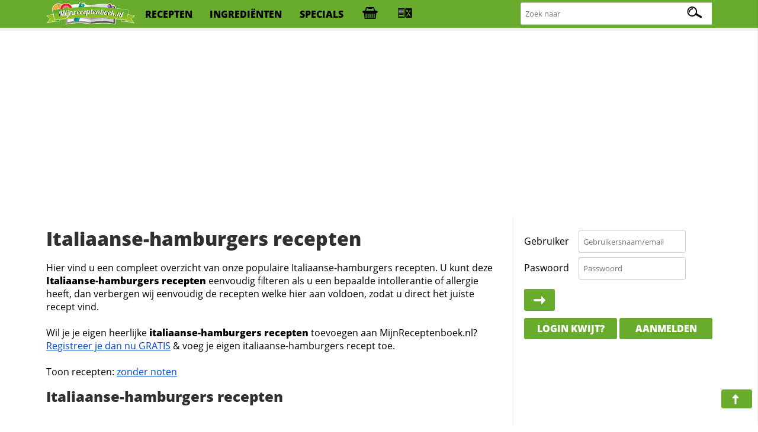

--- FILE ---
content_type: text/html; charset=iso-8859-1
request_url: https://www.mijnreceptenboek.nl/recepten/italiaanse-hamburgers/6/
body_size: 5362
content:
<!DOCTYPE html>
<html lang="nl">
<head>
  <meta charset="UTF-8">
  <script async src="https://www.googletagmanager.com/gtag/js?id=G-ZZC8DXSQYW"></script>
  <script>
  window.dataLayer = window.dataLayer || [];
  function gtag(){dataLayer.push(arguments);}
  gtag('js', new Date());
  gtag('config', 'G-ZZC8DXSQYW');
  </script>
  <link rel="preconnect" href="//fonts.gstatic.com">
  <link rel="preconnect" href="//s.mijnreceptenboek.nl">
  <link rel="stylesheet" href="/css/style.css">
  <link rel="prefetch" href="/js/v2.js" as="script">
  <link rel="preload" href="/fonts/recepten.woff" as="font" type="font/woff2" crossorigin="anonymous">
  <meta name="theme-color">
  <meta name="viewport" content="width=device-width, user-scalable=yes, initial-scale=1, maximum-scale=5">
  <link rel="shortcut icon" type="image/x-icon" href="/favicon.ico">
  <meta property="og:title" content="MijnReceptenboek.nl - italiaanse-hamburgers">
  <meta property="og:type" content="article">
  <meta property="og:url" content="https://www.mijnreceptenboek.nl/recepten/italiaanse-hamburgers/6/">
  <meta property="og:image" content="IMG">
  <meta property="og:description" content="DESC">
  <meta property="og:site_name" content="MijnReceptenboek">
  <meta name="twitter:card" content="summary">
  <meta name="twitter:url" content="https://www.mijnreceptenboek.nl/recepten/italiaanse-hamburgers/6/">
  <meta name="twitter:title" content="MijnReceptenboek.nl - italiaanse-hamburgers">
  <meta name="twitter:description" content="DESC">
  <meta name="twitter:image" content="MijnReceptenboek.nl - italiaanse-hamburgers">
  <meta name="description" content="DESC">
  <link rel="manifest" href="/manifest.json?v=2">
  <script src="/sw.js" async></script>
  <title>MijnReceptenboek.nl - italiaanse-hamburgers</title>
</head>
<body>
<div id="bar">
<header>
<nav>
<div id="br"><a onclick="showMessages(); return false;"><span aria-hidden="true" id="berichtenknop" data-icon="&#xe017;"></span></a></div>
<div id="bs"><a onclick="Boodschappen('open'); return false;"><span aria-hidden="true" id="boodschappenknop" data-icon="&#xe027;"></span><div class="tb"></div></a></div>
<div id="mn"><label for="menucheck"><span aria-hidden="true" data-icon="&#xe01b;"></span></label></div>
<div id="zk"><label for="zoekcheck"><span aria-hidden="true" id="zoeken" data-icon="&#xe00f;"></span></label></div>
</nav>

<input type="radio" name="menu" id="menucheck" class="radio">
<div id="header-grid-container">
  <div id="menupanel">
    <a href="/"><img src="//s.mijnreceptenboek.nl/i/logo-mijnreceptenboek.svg" alt="MijnReceptenboek.nl - recepten voor jou!" width="150" height="45"></a>
    <a href="/recepten/">recepten</a>
    <a href="/ingredienten/">ingredi&euml;nten</a>
    <a href="/specials/">specials</a>
    <a href="#" onclick="Boodschappen('open'); return false;" title="Boodschappenlijst" accesskey="b"><div class="tb"></div></a>
    <a href="#" onclick="receptkaarten('load'); receptkaarten('show'); return false;" title="Menukaart" accesskey="m"><div class="ma"></div></a>
  </div>

  <input type="radio" name="menu" id="zoekcheck" class="radio">
  <div id="zoekpanel">
    <span>Zoek naar:</span>
    <form class="zoek" method="GET" action="/zoeken/">
        <input name="q" type="text" id="zoekterm" accesskey="z" placeholder="Zoek naar" aria-label="Zoeken naar recepten">
        <span></span>
    </form>
  </div>

</div>
<div class="progress-container">
<div class="progress-bar" id="progress"></div>
</div>
</header>
</div><br>
<div class="topbanner">
<script async src="https://pagead2.googlesyndication.com/pagead/js/adsbygoogle.js?client=ca-pub-4646152906085809"
     crossorigin="anonymous"></script>
<!-- MRB - Topbanner -->
<ins class="adsbygoogle"
     style="display:block"
     data-ad-client="ca-pub-4646152906085809"
     data-ad-slot="5547838327"
     data-ad-format="auto"
     data-full-width-responsive="true"></ins>
<script>
     (adsbygoogle = window.adsbygoogle || []).push({});
</script>
</div>
<div id="grid">
<main>
<article>
<div id="content"><H1 TITLE="Italiaanse-hamburgers recepten">Italiaanse-hamburgers recepten</H1>

Hier vind u een compleet overzicht van onze populaire Italiaanse-hamburgers recepten. U kunt deze <strong>Italiaanse-hamburgers recepten</strong> eenvoudig filteren als u een bepaalde intollerantie of allergie heeft, dan verbergen wij eenvoudig de recepten welke hier aan voldoen, zodat u direct het juiste recept vind.<br clear="all"><br>Wil je je eigen heerlijke <STRONG>italiaanse-hamburgers recepten</STRONG> toevoegen aan MijnReceptenboek.nl? <A HREF="/aanmelden/">Registreer je dan nu GRATIS</A> & voeg je eigen italiaanse-hamburgers recept toe.<br><br>Toon recepten: <a href="/recepten/italiaanse-hamburgers/zonder-noten/" class="smallbutton" title="Toon italiaanse-hamburgers recepten zonder noten">zonder noten</a> 
<H2 TITLE="Italiaanse-hamburgers recepten">Italiaanse-hamburgers recepten</H2>
<div id="viewbuttons"><a href="#" class="txtviewbut txtactive" onclick="changeView('text')"></a><a href="#" class="imgviewbut  " onclick="changeView('image')"></a><br clear=\"all\"></div><div class="pagenav"><a href="/recepten/italiaanse-hamburgers/" class="butmob">&lsaquo;&lsaquo;</A><A HREF="/recepten/italiaanse-hamburgers/5/">&lsaquo;</A><a href="/recepten/italiaanse-hamburgers/3/">3</A><a href="/recepten/italiaanse-hamburgers/4/">4</A><a href="/recepten/italiaanse-hamburgers/5/">5</A><B>6</B><a href="/recepten/italiaanse-hamburgers/7/">7</A><a href="/recepten/italiaanse-hamburgers/8/">8</A><a href="/recepten/italiaanse-hamburgers/9/">9</A><a href="/recepten/italiaanse-hamburgers/7/">&rsaquo;</A><A HREF="/recepten/italiaanse-hamburgers/12/" class="butmob">&rsaquo;&rsaquo;</A></div><br>
<LI><div class="ad"><div class="semilo-ad" data-semilo-id="sAd4"></div></div></LI><UL CLASS="receptkaarten"><li draggable="true" data-id="33259" data-allergie="" id="33259" ondragstart="drag(event)" ondragend="hidebar()">
  <div class="c deel" draggable="false" data-to="andijvie-stamppot-met-italiaanse-gehaktballen" data-name="Andijvie stamppot met Italiaanse gehaktballen">
    <a href="#fav" draggable="false" title="Voeg toe aan favorieten"></a>
    <a href="#toe" draggable="false" title="toevoegen aan receptenboek"></a>
    <a href="#pin" draggable="false" title="Recept pinnen"></a>
    <a href="#fb" draggable="false" title="Deel op Facebook"></a>
  </div>
  <a draggable="false" href="/recept/andijvie-stamppot-met-italiaanse-gehaktballen.html">
  <span class="c" draggable="false">Recept</span>
    <img src="//s.mijnreceptenboek.nl/i/lib/v/gehaktballen.png" alt="Andijvie stamppot met Italiaanse gehaktballen recept" draggable="false" />
    <div class="kaartallergenen" draggable="false"></div>
  <div draggable="false">
  Andijvie stamppot met Italiaanse gehaktballen
  </div>
  </a>
  <div class="ster" draggable="false">4<span></span></div>
  <span class="clock" draggable="false">30m</span>
</li><li draggable="true" data-id="33284" data-allergie="" id="33284" ondragstart="drag(event)" ondragend="hidebar()">
  <div class="c deel" draggable="false" data-to="italiaanse-kaas-kruidenstengels" data-name="Italiaanse kaas-kruidenstengels">
    <a href="#fav" draggable="false" title="Voeg toe aan favorieten"></a>
    <a href="#toe" draggable="false" title="toevoegen aan receptenboek"></a>
    <a href="#pin" draggable="false" title="Recept pinnen"></a>
    <a href="#fb" draggable="false" title="Deel op Facebook"></a>
  </div>
  <a draggable="false" href="/recept/italiaanse-kaas-kruidenstengels.html">
  <span class="c" draggable="false">Recept</span>
    <img src="//s.mijnreceptenboek.nl/i/lib/v/bladerdeeg.png" alt="Italiaanse kaas-kruidenstengels recept" draggable="false" />
    <div class="kaartallergenen" draggable="false"></div>
  <div draggable="false">
  Italiaanse kaas-kruidenstengels
  </div>
  </a>
  <div class="ster" draggable="false">4<span></span></div>
  <span class="clock" draggable="false">15m</span>
</li><li draggable="true" data-id="8400" data-allergie="" id="8400" ondragstart="drag(event)" ondragend="hidebar()">
  <div class="c deel" draggable="false" data-to="gevulde-italiaanse-prei-uit-de-oven" data-name="Gevulde Italiaanse prei uit de oven">
    <a href="#fav" draggable="false" title="Voeg toe aan favorieten"></a>
    <a href="#toe" draggable="false" title="toevoegen aan receptenboek"></a>
    <a href="#pin" draggable="false" title="Recept pinnen"></a>
    <a href="#fb" draggable="false" title="Deel op Facebook"></a>
  </div>
  <a draggable="false" href="/recept/gevulde-italiaanse-prei-uit-de-oven.html">
  <span class="c" draggable="false">Recept</span>
    <img src="//s.mijnreceptenboek.nl/i/lib/v/tartaar.png" alt="Gevulde Italiaanse prei uit de oven recept" draggable="false" />
    <div class="kaartallergenen" draggable="false"></div>
  <div draggable="false">
  Gevulde Italiaanse prei uit de oven
  </div>
  </a>
  <div class="ster" draggable="false">4<span></span></div>
  <span class="clock" draggable="false">45m</span>
</li><li draggable="true" data-id="36514" data-allergie="" id="36514" ondragstart="drag(event)" ondragend="hidebar()">
  <div class="c deel" draggable="false" data-to="italiaanse-kip-uit-de-oven" data-name="Italiaanse kip uit de oven">
    <a href="#fav" draggable="false" title="Voeg toe aan favorieten"></a>
    <a href="#toe" draggable="false" title="toevoegen aan receptenboek"></a>
    <a href="#pin" draggable="false" title="Recept pinnen"></a>
    <a href="#fb" draggable="false" title="Deel op Facebook"></a>
  </div>
  <a draggable="false" href="/recept/italiaanse-kip-uit-de-oven.html">
  <span class="c" draggable="false">Recept</span>
    <img src="//s.mijnreceptenboek.nl/i/lib/v/mozzarella.png" alt="Italiaanse kip uit de oven recept" loading="lazy"draggable="false" />
    <div class="kaartallergenen" draggable="false"></div>
  <div draggable="false">
  Italiaanse kip uit de oven
  </div>
  </a>
  <div class="ster" draggable="false">4<span></span></div>
  <span class="clock" draggable="false">40m</span>
</li><li draggable="true" data-id="34992" data-allergie="" id="34992" ondragstart="drag(event)" ondragend="hidebar()">
  <div class="c deel" draggable="false" data-to="italiaanse-salade-met-kip" data-name="Italiaanse salade met kip">
    <a href="#fav" draggable="false" title="Voeg toe aan favorieten"></a>
    <a href="#toe" draggable="false" title="toevoegen aan receptenboek"></a>
    <a href="#pin" draggable="false" title="Recept pinnen"></a>
    <a href="#fb" draggable="false" title="Deel op Facebook"></a>
  </div>
  <a draggable="false" href="/recept/italiaanse-salade-met-kip.html">
  <span class="c" draggable="false">Recept</span>
    <img src="//s.mijnreceptenboek.nl/i/lib/v/salade-met-geitenkaas.png" alt="Italiaanse salade met kip recept" loading="lazy"draggable="false" />
    <div class="kaartallergenen" draggable="false"></div>
  <div draggable="false">
  Italiaanse salade met kip
  </div>
  </a>
  <div class="ster" draggable="false">4<span></span></div>
  <span class="clock" draggable="false">35m</span>
</li><li draggable="true" data-id="29106" data-allergie="" id="29106" ondragstart="drag(event)" ondragend="hidebar()">
  <div class="c deel" draggable="false" data-to="italiaanse-pannenkoekrolletjes" data-name="Italiaanse pannenkoekrolletjes">
    <a href="#fav" draggable="false" title="Voeg toe aan favorieten"></a>
    <a href="#toe" draggable="false" title="toevoegen aan receptenboek"></a>
    <a href="#pin" draggable="false" title="Recept pinnen"></a>
    <a href="#fb" draggable="false" title="Deel op Facebook"></a>
  </div>
  <a draggable="false" href="/recept/italiaanse-pannenkoekrolletjes.html">
  <span class="c" draggable="false">Recept</span>
    <img src="//s.mijnreceptenboek.nl/i/lib/v/pannenkoeken.png" alt="Italiaanse pannenkoekrolletjes recept" loading="lazy"draggable="false" />
    <div class="kaartallergenen" draggable="false"></div>
  <div draggable="false">
  Italiaanse pannenkoekrolletjes
  </div>
  </a>
  <div class="ster" draggable="false">4<span></span></div>
  <span class="clock" draggable="false">20m</span>
</li><li draggable="true" data-id="19948" data-allergie="" id="19948" ondragstart="drag(event)" ondragend="hidebar()">
  <div class="c deel" draggable="false" data-to="tilapia-in-italiaanse-saus" data-name="Tilapia in Italiaanse saus">
    <a href="#fav" draggable="false" title="Voeg toe aan favorieten"></a>
    <a href="#toe" draggable="false" title="toevoegen aan receptenboek"></a>
    <a href="#pin" draggable="false" title="Recept pinnen"></a>
    <a href="#fb" draggable="false" title="Deel op Facebook"></a>
  </div>
  <a draggable="false" href="/recept/tilapia-in-italiaanse-saus.html">
  <span class="c" draggable="false">Recept</span>
    <img src="//s.mijnreceptenboek.nl/i/lib/v/tilapia.png" alt="Tilapia in Italiaanse saus recept" loading="lazy"draggable="false" />
    <div class="kaartallergenen" draggable="false"></div>
  <div draggable="false">
  Tilapia in Italiaanse saus
  </div>
  </a>
  <div class="ster" draggable="false">4<span></span></div>
  <span class="clock" draggable="false">20m</span>
</li><li draggable="true" data-id="30745" data-allergie="" id="30745" ondragstart="drag(event)" ondragend="hidebar()">
  <div class="c deel" draggable="false" data-to="italiaanse-bolletjes" data-name="Italiaanse bolletjes">
    <a href="#fav" draggable="false" title="Voeg toe aan favorieten"></a>
    <a href="#toe" draggable="false" title="toevoegen aan receptenboek"></a>
    <a href="#pin" draggable="false" title="Recept pinnen"></a>
    <a href="#fb" draggable="false" title="Deel op Facebook"></a>
  </div>
  <a draggable="false" href="/recept/italiaanse-bolletjes.html">
  <span class="c" draggable="false">Recept</span>
    <img src="//s.mijnreceptenboek.nl/i/lib/v/verse-pesto.png" alt="Italiaanse bolletjes recept" loading="lazy"draggable="false" />
    <div class="kaartallergenen" draggable="false"></div>
  <div draggable="false">
  Italiaanse bolletjes
  </div>
  </a>
  <div class="ster" draggable="false">4<span></span></div>
  <span class="clock" draggable="false">55m</span>
</li><li draggable="true" data-id="19176" data-allergie="" id="19176" ondragstart="drag(event)" ondragend="hidebar()">
  <div class="c deel" draggable="false" data-to="italiaanse-salade-met-gegrilde-zoete-ui" data-name="Italiaanse salade met gegrilde zoete ui">
    <a href="#fav" draggable="false" title="Voeg toe aan favorieten"></a>
    <a href="#toe" draggable="false" title="toevoegen aan receptenboek"></a>
    <a href="#pin" draggable="false" title="Recept pinnen"></a>
    <a href="#fb" draggable="false" title="Deel op Facebook"></a>
  </div>
  <a draggable="false" href="/recept/italiaanse-salade-met-gegrilde-zoete-ui.html">
  <span class="c" draggable="false">Recept</span>
    <img src="//s.mijnreceptenboek.nl/i/lib/v/kastanjechampignon.png" alt="Italiaanse salade met gegrilde zoete ui recept" loading="lazy"draggable="false" />
    <div class="kaartallergenen" draggable="false"></div>
  <div draggable="false">
  Italiaanse salade met gegrilde zoete ui
  </div>
  </a>
  <div class="ster" draggable="false">4<span></span></div>
  <span class="clock" draggable="false">20m</span>
</li><li draggable="true" data-id="1803" data-allergie="" id="1803" ondragstart="drag(event)" ondragend="hidebar()">
  <div class="c deel" draggable="false" data-to="italiaanse-anijsbeschuit" data-name="Italiaanse anijsbeschuit">
    <a href="#fav" draggable="false" title="Voeg toe aan favorieten"></a>
    <a href="#toe" draggable="false" title="toevoegen aan receptenboek"></a>
    <a href="#pin" draggable="false" title="Recept pinnen"></a>
    <a href="#fb" draggable="false" title="Deel op Facebook"></a>
  </div>
  <a draggable="false" href="/recept/italiaanse-anijsbeschuit.html">
  <span class="c" draggable="false">Recept</span>
    <img src="//s.mijnreceptenboek.nl/i/lib/v/tarwemeel.png" alt="Italiaanse anijsbeschuit recept" loading="lazy"draggable="false" />
    <div class="kaartallergenen" draggable="false"></div>
  <div draggable="false">
  Italiaanse anijsbeschuit
  </div>
  </a>
  <div class="ster" draggable="false">4<span></span></div>
  <span class="clock" draggable="false">2u55m</span>
</li><li draggable="true" data-id="19222" data-allergie="" id="19222" ondragstart="drag(event)" ondragend="hidebar()">
  <div class="c deel" draggable="false" data-to="italiaanse-croissant-1" data-name="Italiaanse croissant">
    <a href="#fav" draggable="false" title="Voeg toe aan favorieten"></a>
    <a href="#toe" draggable="false" title="toevoegen aan receptenboek"></a>
    <a href="#pin" draggable="false" title="Recept pinnen"></a>
    <a href="#fb" draggable="false" title="Deel op Facebook"></a>
  </div>
  <a draggable="false" href="/recept/italiaanse-croissant-1.html">
  <span class="c" draggable="false">Recept</span>
    <img src="//s.mijnreceptenboek.nl/i/lib/v/croissant.png" alt="Italiaanse croissant recept" loading="lazy"draggable="false" />
    <div class="kaartallergenen" draggable="false"></div>
  <div draggable="false">
  Italiaanse croissant
  </div>
  </a>
  <div class="ster" draggable="false">4<span></span></div>
  <span class="clock" draggable="false">15m</span>
</li><li draggable="true" data-id="537" data-allergie="" id="537" ondragstart="drag(event)" ondragend="hidebar()">
  <div class="c deel" draggable="false" data-to="pastaslaatje-met-pekelvlees-en-italiaanse-dressing" data-name="Pastaslaatje met pekelvlees en italiaanse dressing">
    <a href="#fav" draggable="false" title="Voeg toe aan favorieten"></a>
    <a href="#toe" draggable="false" title="toevoegen aan receptenboek"></a>
    <a href="#pin" draggable="false" title="Recept pinnen"></a>
    <a href="#fb" draggable="false" title="Deel op Facebook"></a>
  </div>
  <a draggable="false" href="/recept/pastaslaatje-met-pekelvlees-en-italiaanse-dressing.html">
  <span class="c" draggable="false">Recept</span>
    <img src="//s.mijnreceptenboek.nl/i/lib/v/tagliatelle.png" alt="Pastaslaatje met pekelvlees en italiaanse dressing recept" loading="lazy"draggable="false" />
    <div class="kaartallergenen" draggable="false"></div>
  <div draggable="false">
  Pastaslaatje met pekelvlees en italiaanse dressing
  </div>
  </a>
  <div class="ster" draggable="false">4<span></span></div>
  <span class="clock" draggable="false">40m</span>
</li><li draggable="true" data-id="14618" data-allergie="" id="14618" ondragstart="drag(event)" ondragend="hidebar()">
  <div class="c deel" draggable="false" data-to="italiaanse-pot" data-name="Italiaanse pot">
    <a href="#fav" draggable="false" title="Voeg toe aan favorieten"></a>
    <a href="#toe" draggable="false" title="toevoegen aan receptenboek"></a>
    <a href="#pin" draggable="false" title="Recept pinnen"></a>
    <a href="#fb" draggable="false" title="Deel op Facebook"></a>
  </div>
  <a draggable="false" href="/recept/italiaanse-pot.html">
  <span class="c" draggable="false">Recept</span>
    <img src="//s.mijnreceptenboek.nl/i/lib/v/aardappel.png" alt="Italiaanse pot recept" loading="lazy"draggable="false" />
    <div class="kaartallergenen" draggable="false"></div>
  <div draggable="false">
  Italiaanse pot
  </div>
  </a>
  <div class="ster" draggable="false">4<span></span></div>
  <span class="clock" draggable="false">30m</span>
</li><li draggable="true" data-id="1572" data-allergie="" id="1572" ondragstart="drag(event)" ondragend="hidebar()">
  <div class="c deel" draggable="false" data-to="italiaanse-ministrone" data-name="Italiaanse ministrone">
    <a href="#fav" draggable="false" title="Voeg toe aan favorieten"></a>
    <a href="#toe" draggable="false" title="toevoegen aan receptenboek"></a>
    <a href="#pin" draggable="false" title="Recept pinnen"></a>
    <a href="#fb" draggable="false" title="Deel op Facebook"></a>
  </div>
  <a draggable="false" href="/recept/italiaanse-ministrone.html">
  <span class="c" draggable="false">Recept</span>
    <img src="//s.mijnreceptenboek.nl/i/lib/v/aardappel.png" alt="Italiaanse ministrone recept" loading="lazy"draggable="false" />
    <div class="kaartallergenen" draggable="false"></div>
  <div draggable="false">
  Italiaanse ministrone
  </div>
  </a>
  <div class="ster" draggable="false">4<span></span></div>
  <span class="clock" draggable="false">2u</span>
</li><li draggable="true" data-id="24110" data-allergie="" id="24110" ondragstart="drag(event)" ondragend="hidebar()">
  <div class="c deel" draggable="false" data-to="italiaanse-visfilet" data-name="Italiaanse visfilet">
    <a href="#fav" draggable="false" title="Voeg toe aan favorieten"></a>
    <a href="#toe" draggable="false" title="toevoegen aan receptenboek"></a>
    <a href="#pin" draggable="false" title="Recept pinnen"></a>
    <a href="#fb" draggable="false" title="Deel op Facebook"></a>
  </div>
  <a draggable="false" href="/recept/italiaanse-visfilet.html">
  <span class="c" draggable="false">Recept</span>
    <img src="//s.mijnreceptenboek.nl/i/lib/v/tomaat.png" alt="Italiaanse visfilet recept" loading="lazy"draggable="false" />
    <div class="kaartallergenen" draggable="false"></div>
  <div draggable="false">
  Italiaanse visfilet
  </div>
  </a>
  <div class="ster" draggable="false">4<span></span></div>
  <span class="clock" draggable="false">15m</span>
</li><li draggable="true" data-id="8774" data-allergie="" id="8774" ondragstart="drag(event)" ondragend="hidebar()">
  <div class="c deel" draggable="false" data-to="italiaanse-uiencake" data-name="Italiaanse uiencake">
    <a href="#fav" draggable="false" title="Voeg toe aan favorieten"></a>
    <a href="#toe" draggable="false" title="toevoegen aan receptenboek"></a>
    <a href="#pin" draggable="false" title="Recept pinnen"></a>
    <a href="#fb" draggable="false" title="Deel op Facebook"></a>
  </div>
  <a draggable="false" href="/recept/italiaanse-uiencake.html">
  <span class="c" draggable="false">Recept</span>
    <img src="//s.mijnreceptenboek.nl/i/lib/v/lenteui.png" alt="Italiaanse uiencake recept" loading="lazy"draggable="false" />
    <div class="kaartallergenen" draggable="false"></div>
  <div draggable="false">
  Italiaanse uiencake
  </div>
  </a>
  <div class="ster" draggable="false">4<span></span></div>
  <span class="clock" draggable="false">30m</span>
</li><li draggable="true" data-id="20300" data-allergie="" id="20300" ondragstart="drag(event)" ondragend="hidebar()">
  <div class="c deel" draggable="false" data-to="italiaanse-pasta-2" data-name="Italiaanse pasta">
    <a href="#fav" draggable="false" title="Voeg toe aan favorieten"></a>
    <a href="#toe" draggable="false" title="toevoegen aan receptenboek"></a>
    <a href="#pin" draggable="false" title="Recept pinnen"></a>
    <a href="#fb" draggable="false" title="Deel op Facebook"></a>
  </div>
  <a draggable="false" href="/recept/italiaanse-pasta-2.html">
  <span class="c" draggable="false">Recept</span>
    <img src="//s.mijnreceptenboek.nl/i/lib/v/aardappel.png" alt="Italiaanse pasta recept" loading="lazy"draggable="false" />
    <div class="kaartallergenen" draggable="false"></div>
  <div draggable="false">
  Italiaanse pasta
  </div>
  </a>
  <div class="ster" draggable="false">4<span></span></div>
  <span class="clock" draggable="false">1u10m</span>
</li><li draggable="true" data-id="25681" data-allergie="" id="25681" ondragstart="drag(event)" ondragend="hidebar()">
  <div class="c deel" draggable="false" data-to="italiaanse-stamppot-met-pesto" data-name="Italiaanse stamppot met pesto">
    <a href="#fav" draggable="false" title="Voeg toe aan favorieten"></a>
    <a href="#toe" draggable="false" title="toevoegen aan receptenboek"></a>
    <a href="#pin" draggable="false" title="Recept pinnen"></a>
    <a href="#fb" draggable="false" title="Deel op Facebook"></a>
  </div>
  <a draggable="false" href="/recept/italiaanse-stamppot-met-pesto.html">
  <span class="c" draggable="false">Recept</span>
    <img src="//s.mijnreceptenboek.nl/i/lib/v/pesto.png" alt="Italiaanse stamppot met pesto recept" loading="lazy"draggable="false" />
    <div class="kaartallergenen" draggable="false"></div>
  <div draggable="false">
  Italiaanse stamppot met pesto
  </div>
  </a>
  <div class="ster" draggable="false">4<span></span></div>
  <span class="clock" draggable="false">35m</span>
</li><li draggable="true" data-id="38762" data-allergie="" id="38762" ondragstart="drag(event)" ondragend="hidebar()">
  <div class="c deel" draggable="false" data-to="italiaanse-gehaktmuffins" data-name="Italiaanse gehaktmuffins">
    <a href="#fav" draggable="false" title="Voeg toe aan favorieten"></a>
    <a href="#toe" draggable="false" title="toevoegen aan receptenboek"></a>
    <a href="#pin" draggable="false" title="Recept pinnen"></a>
    <a href="#fb" draggable="false" title="Deel op Facebook"></a>
  </div>
  <a draggable="false" href="/recept/italiaanse-gehaktmuffins.html">
  <span class="c" draggable="false">Recept</span>
    <img src="//s.mijnreceptenboek.nl/i/lib/v/gehaktballetjes-in-tomatensaus.png" alt="Italiaanse gehaktmuffins recept" loading="lazy"draggable="false" />
    <div class="kaartallergenen" draggable="false"></div>
  <div draggable="false">
  Italiaanse gehaktmuffins
  </div>
  </a>
  <div class="ster" draggable="false">4<span></span></div>
  <span class="clock" draggable="false">1u</span>
</li><li draggable="true" data-id="32388" data-allergie="" id="32388" ondragstart="drag(event)" ondragend="hidebar()">
  <div class="c deel" draggable="false" data-to="italiaanse-dip" data-name="Italiaanse dip">
    <a href="#fav" draggable="false" title="Voeg toe aan favorieten"></a>
    <a href="#toe" draggable="false" title="toevoegen aan receptenboek"></a>
    <a href="#pin" draggable="false" title="Recept pinnen"></a>
    <a href="#fb" draggable="false" title="Deel op Facebook"></a>
  </div>
  <a draggable="false" href="/recept/italiaanse-dip.html">
  <span class="c" draggable="false">Recept</span>
    <img src="//s.mijnreceptenboek.nl/i/lib/v/gehaktballetjes-in-tomatensaus.png" alt="Italiaanse dip recept" loading="lazy"draggable="false" />
    <div class="kaartallergenen" draggable="false"></div>
  <div draggable="false">
  Italiaanse dip
  </div>
  </a>
  <div class="ster" draggable="false">4<span></span></div>
  <span class="clock" draggable="false">10u</span>
</li><li draggable="true" data-id="6535" data-allergie="" id="6535" ondragstart="drag(event)" ondragend="hidebar()">
  <div class="c deel" draggable="false" data-to="italiaanse-spruitjes" data-name="Italiaanse spruitjes">
    <a href="#fav" draggable="false" title="Voeg toe aan favorieten"></a>
    <a href="#toe" draggable="false" title="toevoegen aan receptenboek"></a>
    <a href="#pin" draggable="false" title="Recept pinnen"></a>
    <a href="#fb" draggable="false" title="Deel op Facebook"></a>
  </div>
  <a draggable="false" href="/recept/italiaanse-spruitjes.html">
  <span class="c" draggable="false">Recept</span>
    <img src="//s.mijnreceptenboek.nl/i/lib/v/spruitje.png" alt="Italiaanse spruitjes recept" loading="lazy"draggable="false" />
    <div class="kaartallergenen" draggable="false"></div>
  <div draggable="false">
  Italiaanse spruitjes
  </div>
  </a>
  <div class="ster" draggable="false">4<span></span></div>
  <span class="clock" draggable="false">40m</span>
</li></ul><br clear="all"><div class="pagenav"><a href="/recepten/italiaanse-hamburgers/" class="butmob">&lsaquo;&lsaquo;</A><A HREF="/recepten/italiaanse-hamburgers/5/">&lsaquo;</A><a href="/recepten/italiaanse-hamburgers/3/">3</A><a href="/recepten/italiaanse-hamburgers/4/">4</A><a href="/recepten/italiaanse-hamburgers/5/">5</A><B>6</B><a href="/recepten/italiaanse-hamburgers/7/">7</A><a href="/recepten/italiaanse-hamburgers/8/">8</A><a href="/recepten/italiaanse-hamburgers/9/">9</A><a href="/recepten/italiaanse-hamburgers/7/">&rsaquo;</A><A HREF="/recepten/italiaanse-hamburgers/12/" class="butmob">&rsaquo;&rsaquo;</A></div><br><br>
<script type="application/ld+json">{
    "@context": "https://schema.org",
    "@type": "ItemList",
    "itemListElement": [{
            "@type": "ListItem",
            "position": 1,
            "url": "https://www.mijnreceptenboek.nl/recept/andijvie-stamppot-met-italiaanse-gehaktballen.html"
        },{
            "@type": "ListItem",
            "position": 2,
            "url": "https://www.mijnreceptenboek.nl/recept/italiaanse-kaas-kruidenstengels.html"
        },{
            "@type": "ListItem",
            "position": 3,
            "url": "https://www.mijnreceptenboek.nl/recept/gevulde-italiaanse-prei-uit-de-oven.html"
        },{
            "@type": "ListItem",
            "position": 4,
            "url": "https://www.mijnreceptenboek.nl/recept/italiaanse-kip-uit-de-oven.html"
        },{
            "@type": "ListItem",
            "position": 5,
            "url": "https://www.mijnreceptenboek.nl/recept/italiaanse-salade-met-kip.html"
        },{
            "@type": "ListItem",
            "position": 6,
            "url": "https://www.mijnreceptenboek.nl/recept/italiaanse-pannenkoekrolletjes.html"
        },{
            "@type": "ListItem",
            "position": 7,
            "url": "https://www.mijnreceptenboek.nl/recept/tilapia-in-italiaanse-saus.html"
        },{
            "@type": "ListItem",
            "position": 8,
            "url": "https://www.mijnreceptenboek.nl/recept/italiaanse-bolletjes.html"
        },{
            "@type": "ListItem",
            "position": 9,
            "url": "https://www.mijnreceptenboek.nl/recept/italiaanse-salade-met-gegrilde-zoete-ui.html"
        },{
            "@type": "ListItem",
            "position": 10,
            "url": "https://www.mijnreceptenboek.nl/recept/italiaanse-anijsbeschuit.html"
        },{
            "@type": "ListItem",
            "position": 11,
            "url": "https://www.mijnreceptenboek.nl/recept/italiaanse-croissant-1.html"
        },{
            "@type": "ListItem",
            "position": 12,
            "url": "https://www.mijnreceptenboek.nl/recept/pastaslaatje-met-pekelvlees-en-italiaanse-dressing.html"
        },{
            "@type": "ListItem",
            "position": 13,
            "url": "https://www.mijnreceptenboek.nl/recept/italiaanse-pot.html"
        },{
            "@type": "ListItem",
            "position": 14,
            "url": "https://www.mijnreceptenboek.nl/recept/italiaanse-ministrone.html"
        },{
            "@type": "ListItem",
            "position": 15,
            "url": "https://www.mijnreceptenboek.nl/recept/italiaanse-visfilet.html"
        },{
            "@type": "ListItem",
            "position": 16,
            "url": "https://www.mijnreceptenboek.nl/recept/italiaanse-uiencake.html"
        },{
            "@type": "ListItem",
            "position": 17,
            "url": "https://www.mijnreceptenboek.nl/recept/italiaanse-pasta-2.html"
        },{
            "@type": "ListItem",
            "position": 18,
            "url": "https://www.mijnreceptenboek.nl/recept/italiaanse-stamppot-met-pesto.html"
        },{
            "@type": "ListItem",
            "position": 19,
            "url": "https://www.mijnreceptenboek.nl/recept/italiaanse-gehaktmuffins.html"
        },{
            "@type": "ListItem",
            "position": 20,
            "url": "https://www.mijnreceptenboek.nl/recept/italiaanse-dip.html"
        },{
            "@type": "ListItem",
            "position": 21,
            "url": "https://www.mijnreceptenboek.nl/recept/italiaanse-spruitjes.html"
        }]
}</script></div></article>
</main>
<div id="sidebar">
<aside>
<div id="showTimers"></div>
<form id="loginbox"><label for="gebruikersnaam">Gebruiker</label> <input type="text" id="gebruikersnaam" accesskey="l" placeholder="Gebruikersnaam/email"><br><label for="paswoord">Paswoord</label> <input type="password" id="paswoord" placeholder="Passwoord" /> <a class="button login" title="Inloggen" href="#"><span aria-hidden="true" data-icon="&#xe02d;"></span></a><br><a class="button" href="/wachtwoord/" >Login kwijt?</a> <a class="button" href="/aanmelden/">Aanmelden</a><br><!--<a href="#" class="button f"><span aria-hidden="true" data-icon="&#xe034;"></span> Inloggen met facebook</a>--></form>
<br>
<!-- MRB - Rechts 2021 -->
<ins class="adsbygoogle"
     style="display:block"
     data-ad-client="ca-pub-4646152906085809"
     data-ad-slot="3506808977"
     data-ad-format="auto"
     data-full-width-responsive="true"></ins>
<script>
     (adsbygoogle = window.adsbygoogle || []).push({});
</script> <section id="slider">
  <input type="radio" name="slider" id="s1" class='carouselinput'>
  <input type="radio" name="slider" id="s2" class='carouselinput'>
  <input type="radio" name="slider" id="s3" class='carouselinput' checked>
  <input type="radio" name="slider" id="s4" class='carouselinput'>
  <input type="radio" name="slider" id="s5" class='carouselinput'>
  <label for="s1" id="slide1"><ul class="receptkaarten r2"> <li draggable="true" data-id="39726" data-allergie="" id="39726" ondragstart="drag(event)" ondragend="hidebar()">
  <div class="c deel" draggable="false" data-to="guacamole-4" data-name="Guacamole">
    <a href="#fav" draggable="false" title="Voeg toe aan favorieten"></a>
    <a href="#toe" draggable="false" title="toevoegen aan receptenboek"></a>
    <a href="#pin" draggable="false" title="Recept pinnen"></a>
    <a href="#fb" draggable="false" title="Deel op Facebook"></a>
  </div>
  <a draggable="false" href="/recept/guacamole-4.html">
  <span class="c" draggable="false">Recept</span>
    <img src="//s.mijnreceptenboek.nl/i/lib/v/guacamole-2.png" alt="Guacamole recept" draggable="false" />
    <div class="kaartallergenen" draggable="false"></div>
  <div draggable="false">
  Guacamole
  </div>
  </a>
  <div class="ster" draggable="false">4<span></span></div>
  <span class="clock" draggable="false">5m</span>
</li></ul></label>
  <label for="s2" id="slide2"><ul class="receptkaarten r2"> <li draggable="true" data-id="39725" data-allergie="" id="39725" ondragstart="drag(event)" ondragend="hidebar()">
  <div class="c deel" draggable="false" data-to="chili-con-carne-11" data-name="Chili con carne">
    <a href="#fav" draggable="false" title="Voeg toe aan favorieten"></a>
    <a href="#toe" draggable="false" title="toevoegen aan receptenboek"></a>
    <a href="#pin" draggable="false" title="Recept pinnen"></a>
    <a href="#fb" draggable="false" title="Deel op Facebook"></a>
  </div>
  <a draggable="false" href="/recept/chili-con-carne-11.html">
  <span class="c" draggable="false">Recept</span>
    <img src="//s.mijnreceptenboek.nl/i/lib/v/chili-con-carne-recept.png" alt="Chili con carne recept" draggable="false" />
    <div class="kaartallergenen" draggable="false"></div>
  <div draggable="false">
  Chili con carne
  </div>
  </a>
  <div class="ster" draggable="false">4<span></span></div>
  <span class="clock" draggable="false">45m</span>
</li></ul></label>
  <label for="s3" id="slide3"><ul class="receptkaarten r2"> <li draggable="true" data-id="39724" data-allergie="dgjl" id="39724" ondragstart="drag(event)" ondragend="hidebar()">
  <div class="c deel" draggable="false" data-to="bruine-bonensoep-veganistisch" data-name="Bruine bonensoep veganistisch">
    <a href="#fav" draggable="false" title="Voeg toe aan favorieten"></a>
    <a href="#toe" draggable="false" title="toevoegen aan receptenboek"></a>
    <a href="#pin" draggable="false" title="Recept pinnen"></a>
    <a href="#fb" draggable="false" title="Deel op Facebook"></a>
  </div>
  <a draggable="false" href="/recept/bruine-bonensoep-veganistisch.html">
  <span class="c" draggable="false">Recept</span>
    <img src="//s.mijnreceptenboek.nl/i/lib/v/bruine-fond.png" alt="Bruine bonensoep veganistisch recept" draggable="false" />
    <div class="kaartallergenen" draggable="false"><span class="d-al a"></span><span class="g-al a"></span><span class="j-al a"></span><span class="l-al a"></span></div>
  <div draggable="false">
  Bruine bonensoep veganistisch
  </div>
  </a>
  <div class="ster" draggable="false">4<span></span></div>
  <span class="clock" draggable="false">20m</span>
</li></ul></label>
  <label for="s4" id="slide4"><ul class="receptkaarten r2"> <li draggable="true" data-id="39723" data-allergie="v" id="39723" ondragstart="drag(event)" ondragend="hidebar()">
  <div class="c deel" draggable="false" data-to="sushi-rijstsalade-maaltijdsalade" data-name="Sushi rijstsalade maaltijdsalade">
    <a href="#fav" draggable="false" title="Voeg toe aan favorieten"></a>
    <a href="#toe" draggable="false" title="toevoegen aan receptenboek"></a>
    <a href="#pin" draggable="false" title="Recept pinnen"></a>
    <a href="#fb" draggable="false" title="Deel op Facebook"></a>
  </div>
  <a draggable="false" href="/recept/sushi-rijstsalade-maaltijdsalade.html">
  <span class="c" draggable="false">Recept</span>
    <img src="//s.mijnreceptenboek.nl/i/lib/v/sushi-special.png" alt="Sushi rijstsalade maaltijdsalade recept" draggable="false" />
    <div class="kaartallergenen" draggable="false"><span class="v-al a"></span></div>
  <div draggable="false">
  Sushi rijstsalade maaltijdsalade
  </div>
  </a>
  <div class="ster" draggable="false">4<span></span></div>
  <span class="clock" draggable="false">40m</span>
</li></ul></label>
  <label for="s5" id="slide5"><ul class="receptkaarten r2"> <li draggable="true" data-id="39717" data-allergie="lkagze" id="39717" ondragstart="drag(event)" ondragend="hidebar()">
  <div class="c deel" draggable="false" data-to="pruimentaart-met-kaneel" data-name="Pruimentaart met kaneel">
    <a href="#fav" draggable="false" title="Voeg toe aan favorieten"></a>
    <a href="#toe" draggable="false" title="toevoegen aan receptenboek"></a>
    <a href="#pin" draggable="false" title="Recept pinnen"></a>
    <a href="#fb" draggable="false" title="Deel op Facebook"></a>
  </div>
  <a draggable="false" href="/recept/pruimentaart-met-kaneel.html">
  <span class="c" draggable="false">Recept</span>
    <img src="//s.mijnreceptenboek.nl/i/lib/v/pruimentaart.png" alt="Pruimentaart met kaneel recept" draggable="false" />
    <div class="kaartallergenen" draggable="false"><span class="l-al a"></span><span class="k-al a"></span><span class="a-al a"></span><span class="g-al a"></span><span class="z-al a"></span><span class="e-al a"></span></div>
  <div draggable="false">
  Pruimentaart met kaneel
  </div>
  </a>
  <div class="ster" draggable="false">4<span></span></div>
  <span class="clock" draggable="false">55m</span>
</li></ul></label>
</section>
<!-- MRB - Rechts onder vouw -->
<ins class="adsbygoogle"
     style="display:block"
     data-ad-client="ca-pub-4646152906085809"
     data-ad-slot="8892171059"
     data-ad-format="auto"
     data-full-width-responsive="true"></ins>
<script>
     (adsbygoogle = window.adsbygoogle || []).push({});
</script><br>
<iframe id="koelkast" title="koelkast" src="/koelkast/" height="553" width="320" loading="lazy"></iframe>
</aside>
</div>
<div id="boodschappen">
<div><span aria-hidden="true" data-icon="&#xe027;">Boodschappenlijst</span> <a href="#ingredienten" class="button" onclick="showSettings();" title="Toon instellingen"><span aria-hidden="true" data-icon="&#xe007;"></span></a><a class="button" onclick="Boodschappen('close');"><span aria-hidden="true" data-icon="&#xe068;"></span></a></div>
<ul>
    <li><label for="addboodschap">Boodschap toevoegen</label><input type="text" id="addboodschap" value="" placeholder="Voeg boodschap toe..." /> <span class="button-small" id="customboodschap"><span aria-hidden="true" data-icon="&#xe02d;"></span></span></li>
    
</ul>
</div>
</div>
<footer>
<div class="footer">
  <form class="zoek" method="GET" action="/zoeken/">
    <label for="botzoek">Zoek naar:</label> <input name="q" type="text" id="botzoek" placeholder="Recept, ingredi&euml;nt, keuken"><span></span>
  </form>
  <ul>
    <li><a href="/receptvandedag/">Recept van de dag</a></li>
    <li><a href="/recepten/">Nieuwe Recepten</a></li>
  </ul>
  <ul>
    <li><a href="/recepten/uit/">Recepten per land</a></li>
    <li><a href="/recepten/populair/">Populaire recepten</a></li>
  </ul>
  <ul>
    <li><a href="https://nl-nl.facebook.com/MijnReceptenboek/" rel="noopener" target="_blank">Facebook</a></li>
    <li><a href="https://www.pinterest.com" rel="noopener" target="_blank">Pinterest</a></li>
    <li></li>
  </ul>
</div>

<div>&copy; MijnReceptenboek.nl - 2005 - 2020 &middot; <a href="/help/?actie=contact">Contact</a> &middot; <a href="/privacy-policy.html">Privacy</a> &middot; <a href="/algemene-voorwaarden.html">Algemene voorwaarden</a> &middot; <a href="/help/">Support</a> &middot; <a href="/over-ons.html">Over ons</a></div>
</footer>
<div id="expander"><a href="#top" id="scroller" title="Navigeer pagina"><span aria-hidden="true" data-icon="&#xe02d;"></span></a></div>

<script src="/js/v2.js" async></script>
<ul id="menukaart" class="receptkaarten" ondrop="drop(event)" ondragover="allowDrop(event)"><li id="notCard"><span class="mkd"><span aria-hidden="true" data-icon="&#xe02d;"></span></span></li><li ondragenter="enter" class="mke"></li></ul>
<div id="notify"><div id="notifytext"><div></div></div></div>
<script type="application/ld+json">
[{
  "@context": "http://schema.org",
  "@type": "WebSite",
  "url": "https://www.mijnreceptenboek.nl/",
    "potentialAction": {
    "@type": "SearchAction",
    "target": "https://www.mijnreceptenboek.nl/zoeken/?q={search_term}",
    "query-input": "required name=search_term"
    }
}
]
</script>
<script>
if('serviceWorker' in navigator){
  navigator.serviceWorker.register('/sw.js');
}
 </script>
</body>
</html>

--- FILE ---
content_type: text/html; charset=utf-8
request_url: https://www.google.com/recaptcha/api2/aframe
body_size: 268
content:
<!DOCTYPE HTML><html><head><meta http-equiv="content-type" content="text/html; charset=UTF-8"></head><body><script nonce="ZtZX_tRGGw5zPQaKWnbVoA">/** Anti-fraud and anti-abuse applications only. See google.com/recaptcha */ try{var clients={'sodar':'https://pagead2.googlesyndication.com/pagead/sodar?'};window.addEventListener("message",function(a){try{if(a.source===window.parent){var b=JSON.parse(a.data);var c=clients[b['id']];if(c){var d=document.createElement('img');d.src=c+b['params']+'&rc='+(localStorage.getItem("rc::a")?sessionStorage.getItem("rc::b"):"");window.document.body.appendChild(d);sessionStorage.setItem("rc::e",parseInt(sessionStorage.getItem("rc::e")||0)+1);localStorage.setItem("rc::h",'1769257377526');}}}catch(b){}});window.parent.postMessage("_grecaptcha_ready", "*");}catch(b){}</script></body></html>